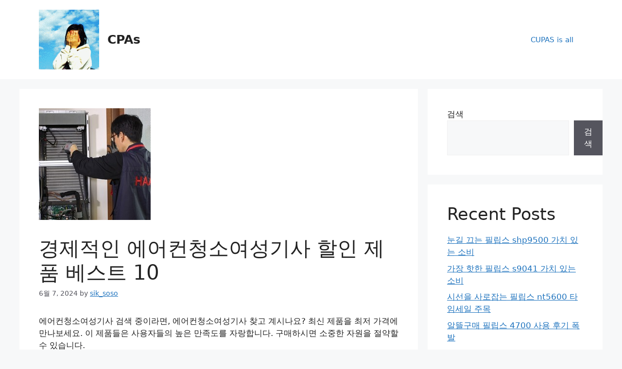

--- FILE ---
content_type: text/html; charset=UTF-8
request_url: https://xirinet.com/%EC%97%90%EC%96%B4%EC%BB%A8%EC%B2%AD%EC%86%8C%EC%97%AC%EC%84%B1%EA%B8%B0%EC%82%AC-202406070905/
body_size: 20730
content:
<!DOCTYPE html>
<html lang="ko-KR" prefix="og: https://ogp.me/ns#">
<head>
	<meta charset="UTF-8">
	<link rel="canonical" href="https://xirinet.com/에어컨청소여성기사-202406070905/" />
<meta name="viewport" content="width=device-width, initial-scale=1">
<!-- Rank Math 검색 엔진 최적화 - https://rankmath.com/ -->
<title>경제적인 에어컨청소여성기사 할인 제품 베스트 10 - CPAs</title>
<meta name="description" content="에어컨청소여성기사 검색 중이라면, 에어컨청소여성기사 찾고 계시나요? 최신 제품을 최저 가격에 만나보세요. 이 제품들은 사용자들의 높은 만족도를 자랑합니다. 구매하시면 소중한 자원을 절약할 수 있습니다."/>
<meta name="robots" content="follow, index, max-snippet:-1, max-video-preview:-1, max-image-preview:large"/>
<link rel="canonical" href="https://xirinet.com/%ec%97%90%ec%96%b4%ec%bb%a8%ec%b2%ad%ec%86%8c%ec%97%ac%ec%84%b1%ea%b8%b0%ec%82%ac-202406070905/" />
<meta property="og:locale" content="ko_KR" />
<meta property="og:type" content="article" />
<meta property="og:title" content="경제적인 에어컨청소여성기사 할인 제품 베스트 10 - CPAs" />
<meta property="og:description" content="에어컨청소여성기사 검색 중이라면, 에어컨청소여성기사 찾고 계시나요? 최신 제품을 최저 가격에 만나보세요. 이 제품들은 사용자들의 높은 만족도를 자랑합니다. 구매하시면 소중한 자원을 절약할 수 있습니다." />
<meta property="og:url" content="https://xirinet.com/%ec%97%90%ec%96%b4%ec%bb%a8%ec%b2%ad%ec%86%8c%ec%97%ac%ec%84%b1%ea%b8%b0%ec%82%ac-202406070905/" />
<meta property="og:site_name" content="CPAs" />
<meta property="article:section" content="CUPAS is all" />
<meta property="og:image" content="https://xirinet.com/wp-content/uploads/2024/06/에어컨청소여성기사.jpg" />
<meta property="og:image:secure_url" content="https://xirinet.com/wp-content/uploads/2024/06/에어컨청소여성기사.jpg" />
<meta property="og:image:width" content="230" />
<meta property="og:image:height" content="230" />
<meta property="og:image:alt" content="경제적인 에어컨청소여성기사 할인 제품 베스트 10" />
<meta property="og:image:type" content="image/jpeg" />
<meta property="article:published_time" content="2024-06-07T09:05:26+09:00" />
<meta name="twitter:card" content="summary_large_image" />
<meta name="twitter:title" content="경제적인 에어컨청소여성기사 할인 제품 베스트 10 - CPAs" />
<meta name="twitter:description" content="에어컨청소여성기사 검색 중이라면, 에어컨청소여성기사 찾고 계시나요? 최신 제품을 최저 가격에 만나보세요. 이 제품들은 사용자들의 높은 만족도를 자랑합니다. 구매하시면 소중한 자원을 절약할 수 있습니다." />
<meta name="twitter:image" content="https://xirinet.com/wp-content/uploads/2024/06/에어컨청소여성기사.jpg" />
<meta name="twitter:label1" content="작성자" />
<meta name="twitter:data1" content="sik_soso" />
<meta name="twitter:label2" content="읽을 시간" />
<meta name="twitter:data2" content="3분" />
<script type="application/ld+json" class="rank-math-schema">{"@context":"https://schema.org","@graph":[{"@type":["Person","Organization"],"@id":"https://xirinet.com/#person","name":"CPAs","logo":{"@type":"ImageObject","@id":"https://xirinet.com/#logo","url":"https://xirinet.com/wp-content/uploads/2024/04/cropped-20_dtfq123-1-1.gif","contentUrl":"https://xirinet.com/wp-content/uploads/2024/04/cropped-20_dtfq123-1-1.gif","caption":"CPAs","inLanguage":"ko-KR","width":"124","height":"123"},"image":{"@type":"ImageObject","@id":"https://xirinet.com/#logo","url":"https://xirinet.com/wp-content/uploads/2024/04/cropped-20_dtfq123-1-1.gif","contentUrl":"https://xirinet.com/wp-content/uploads/2024/04/cropped-20_dtfq123-1-1.gif","caption":"CPAs","inLanguage":"ko-KR","width":"124","height":"123"}},{"@type":"WebSite","@id":"https://xirinet.com/#website","url":"https://xirinet.com","name":"CPAs","publisher":{"@id":"https://xirinet.com/#person"},"inLanguage":"ko-KR"},{"@type":"ImageObject","@id":"https://xirinet.com/wp-content/uploads/2024/06/\uc5d0\uc5b4\ucee8\uccad\uc18c\uc5ec\uc131\uae30\uc0ac.jpg","url":"https://xirinet.com/wp-content/uploads/2024/06/\uc5d0\uc5b4\ucee8\uccad\uc18c\uc5ec\uc131\uae30\uc0ac.jpg","width":"230","height":"230","inLanguage":"ko-KR"},{"@type":"WebPage","@id":"https://xirinet.com/%ec%97%90%ec%96%b4%ec%bb%a8%ec%b2%ad%ec%86%8c%ec%97%ac%ec%84%b1%ea%b8%b0%ec%82%ac-202406070905/#webpage","url":"https://xirinet.com/%ec%97%90%ec%96%b4%ec%bb%a8%ec%b2%ad%ec%86%8c%ec%97%ac%ec%84%b1%ea%b8%b0%ec%82%ac-202406070905/","name":"\uacbd\uc81c\uc801\uc778 \uc5d0\uc5b4\ucee8\uccad\uc18c\uc5ec\uc131\uae30\uc0ac \ud560\uc778 \uc81c\ud488 \ubca0\uc2a4\ud2b8 10 - CPAs","datePublished":"2024-06-07T09:05:26+09:00","dateModified":"2024-06-07T09:05:26+09:00","isPartOf":{"@id":"https://xirinet.com/#website"},"primaryImageOfPage":{"@id":"https://xirinet.com/wp-content/uploads/2024/06/\uc5d0\uc5b4\ucee8\uccad\uc18c\uc5ec\uc131\uae30\uc0ac.jpg"},"inLanguage":"ko-KR"},{"@type":"Person","@id":"https://xirinet.com/author/admin_sik/","name":"sik_soso","description":"\uc548\ub155\ud558\uc138\uc694 sik \ube14\ub85c\uadf8\uc5d0 \uc624\uc2e0\uac83\uc744 \ud658\uc601\ud569\ub2c8\ub2e4. CPAs \ud568\uaed8 \uc990\uac70\uc6b4 \uc2dc\uac04\uc744 \uac00\uc838\ubd10\uc694! \ubb34\uc5c7\ubcf4\ub2e4 \uc5ec\ub7ec\ubd84\ub4e4\uc5d0 \uc2dc\uac04\uc744 \uc808\uc57d\ud560 \uc218 \uc788\uc2b5\ub2c8\ub2e4.","url":"https://xirinet.com/author/admin_sik/","image":{"@type":"ImageObject","@id":"https://secure.gravatar.com/avatar/5cc8d2d27736555b84f60f6c5ea79dff24eb8fe69ebe625b5133895411a9abfe?s=96&amp;d=mm&amp;r=g","url":"https://secure.gravatar.com/avatar/5cc8d2d27736555b84f60f6c5ea79dff24eb8fe69ebe625b5133895411a9abfe?s=96&amp;d=mm&amp;r=g","caption":"sik_soso","inLanguage":"ko-KR"},"sameAs":["https://xirinet.com"]},{"@type":"BlogPosting","headline":"\uacbd\uc81c\uc801\uc778 \uc5d0\uc5b4\ucee8\uccad\uc18c\uc5ec\uc131\uae30\uc0ac \ud560\uc778 \uc81c\ud488 \ubca0\uc2a4\ud2b8 10 - CPAs","datePublished":"2024-06-07T09:05:26+09:00","dateModified":"2024-06-07T09:05:26+09:00","articleSection":"CUPAS is all","author":{"@id":"https://xirinet.com/author/admin_sik/","name":"sik_soso"},"publisher":{"@id":"https://xirinet.com/#person"},"description":"\uc5d0\uc5b4\ucee8\uccad\uc18c\uc5ec\uc131\uae30\uc0ac \uac80\uc0c9 \uc911\uc774\ub77c\uba74, \uc5d0\uc5b4\ucee8\uccad\uc18c\uc5ec\uc131\uae30\uc0ac \ucc3e\uace0 \uacc4\uc2dc\ub098\uc694? \ucd5c\uc2e0 \uc81c\ud488\uc744 \ucd5c\uc800 \uac00\uaca9\uc5d0 \ub9cc\ub098\ubcf4\uc138\uc694. \uc774 \uc81c\ud488\ub4e4\uc740 \uc0ac\uc6a9\uc790\ub4e4\uc758 \ub192\uc740 \ub9cc\uc871\ub3c4\ub97c \uc790\ub791\ud569\ub2c8\ub2e4. \uad6c\ub9e4\ud558\uc2dc\uba74 \uc18c\uc911\ud55c \uc790\uc6d0\uc744 \uc808\uc57d\ud560 \uc218 \uc788\uc2b5\ub2c8\ub2e4.","name":"\uacbd\uc81c\uc801\uc778 \uc5d0\uc5b4\ucee8\uccad\uc18c\uc5ec\uc131\uae30\uc0ac \ud560\uc778 \uc81c\ud488 \ubca0\uc2a4\ud2b8 10 - CPAs","@id":"https://xirinet.com/%ec%97%90%ec%96%b4%ec%bb%a8%ec%b2%ad%ec%86%8c%ec%97%ac%ec%84%b1%ea%b8%b0%ec%82%ac-202406070905/#richSnippet","isPartOf":{"@id":"https://xirinet.com/%ec%97%90%ec%96%b4%ec%bb%a8%ec%b2%ad%ec%86%8c%ec%97%ac%ec%84%b1%ea%b8%b0%ec%82%ac-202406070905/#webpage"},"image":{"@id":"https://xirinet.com/wp-content/uploads/2024/06/\uc5d0\uc5b4\ucee8\uccad\uc18c\uc5ec\uc131\uae30\uc0ac.jpg"},"inLanguage":"ko-KR","mainEntityOfPage":{"@id":"https://xirinet.com/%ec%97%90%ec%96%b4%ec%bb%a8%ec%b2%ad%ec%86%8c%ec%97%ac%ec%84%b1%ea%b8%b0%ec%82%ac-202406070905/#webpage"}}]}</script>
<!-- /Rank Math WordPress SEO 플러그인 -->

<link rel='dns-prefetch' href='//stats.wp.com' />
<link rel="alternate" type="application/rss+xml" title="CPAs &raquo; 피드" href="https://xirinet.com/feed/" />
<link rel="alternate" type="application/rss+xml" title="CPAs &raquo; 댓글 피드" href="https://xirinet.com/comments/feed/" />
<link rel="alternate" title="oEmbed (JSON)" type="application/json+oembed" href="https://xirinet.com/wp-json/oembed/1.0/embed?url=https%3A%2F%2Fxirinet.com%2F%25ec%2597%2590%25ec%2596%25b4%25ec%25bb%25a8%25ec%25b2%25ad%25ec%2586%258c%25ec%2597%25ac%25ec%2584%25b1%25ea%25b8%25b0%25ec%2582%25ac-202406070905%2F" />
<link rel="alternate" title="oEmbed (XML)" type="text/xml+oembed" href="https://xirinet.com/wp-json/oembed/1.0/embed?url=https%3A%2F%2Fxirinet.com%2F%25ec%2597%2590%25ec%2596%25b4%25ec%25bb%25a8%25ec%25b2%25ad%25ec%2586%258c%25ec%2597%25ac%25ec%2584%25b1%25ea%25b8%25b0%25ec%2582%25ac-202406070905%2F&#038;format=xml" />
<style id='wp-img-auto-sizes-contain-inline-css'>
img:is([sizes=auto i],[sizes^="auto," i]){contain-intrinsic-size:3000px 1500px}
/*# sourceURL=wp-img-auto-sizes-contain-inline-css */
</style>
<style id='wp-emoji-styles-inline-css'>

	img.wp-smiley, img.emoji {
		display: inline !important;
		border: none !important;
		box-shadow: none !important;
		height: 1em !important;
		width: 1em !important;
		margin: 0 0.07em !important;
		vertical-align: -0.1em !important;
		background: none !important;
		padding: 0 !important;
	}
/*# sourceURL=wp-emoji-styles-inline-css */
</style>
<style id='wp-block-library-inline-css'>
:root{--wp-block-synced-color:#7a00df;--wp-block-synced-color--rgb:122,0,223;--wp-bound-block-color:var(--wp-block-synced-color);--wp-editor-canvas-background:#ddd;--wp-admin-theme-color:#007cba;--wp-admin-theme-color--rgb:0,124,186;--wp-admin-theme-color-darker-10:#006ba1;--wp-admin-theme-color-darker-10--rgb:0,107,160.5;--wp-admin-theme-color-darker-20:#005a87;--wp-admin-theme-color-darker-20--rgb:0,90,135;--wp-admin-border-width-focus:2px}@media (min-resolution:192dpi){:root{--wp-admin-border-width-focus:1.5px}}.wp-element-button{cursor:pointer}:root .has-very-light-gray-background-color{background-color:#eee}:root .has-very-dark-gray-background-color{background-color:#313131}:root .has-very-light-gray-color{color:#eee}:root .has-very-dark-gray-color{color:#313131}:root .has-vivid-green-cyan-to-vivid-cyan-blue-gradient-background{background:linear-gradient(135deg,#00d084,#0693e3)}:root .has-purple-crush-gradient-background{background:linear-gradient(135deg,#34e2e4,#4721fb 50%,#ab1dfe)}:root .has-hazy-dawn-gradient-background{background:linear-gradient(135deg,#faaca8,#dad0ec)}:root .has-subdued-olive-gradient-background{background:linear-gradient(135deg,#fafae1,#67a671)}:root .has-atomic-cream-gradient-background{background:linear-gradient(135deg,#fdd79a,#004a59)}:root .has-nightshade-gradient-background{background:linear-gradient(135deg,#330968,#31cdcf)}:root .has-midnight-gradient-background{background:linear-gradient(135deg,#020381,#2874fc)}:root{--wp--preset--font-size--normal:16px;--wp--preset--font-size--huge:42px}.has-regular-font-size{font-size:1em}.has-larger-font-size{font-size:2.625em}.has-normal-font-size{font-size:var(--wp--preset--font-size--normal)}.has-huge-font-size{font-size:var(--wp--preset--font-size--huge)}.has-text-align-center{text-align:center}.has-text-align-left{text-align:left}.has-text-align-right{text-align:right}.has-fit-text{white-space:nowrap!important}#end-resizable-editor-section{display:none}.aligncenter{clear:both}.items-justified-left{justify-content:flex-start}.items-justified-center{justify-content:center}.items-justified-right{justify-content:flex-end}.items-justified-space-between{justify-content:space-between}.screen-reader-text{border:0;clip-path:inset(50%);height:1px;margin:-1px;overflow:hidden;padding:0;position:absolute;width:1px;word-wrap:normal!important}.screen-reader-text:focus{background-color:#ddd;clip-path:none;color:#444;display:block;font-size:1em;height:auto;left:5px;line-height:normal;padding:15px 23px 14px;text-decoration:none;top:5px;width:auto;z-index:100000}html :where(.has-border-color){border-style:solid}html :where([style*=border-top-color]){border-top-style:solid}html :where([style*=border-right-color]){border-right-style:solid}html :where([style*=border-bottom-color]){border-bottom-style:solid}html :where([style*=border-left-color]){border-left-style:solid}html :where([style*=border-width]){border-style:solid}html :where([style*=border-top-width]){border-top-style:solid}html :where([style*=border-right-width]){border-right-style:solid}html :where([style*=border-bottom-width]){border-bottom-style:solid}html :where([style*=border-left-width]){border-left-style:solid}html :where(img[class*=wp-image-]){height:auto;max-width:100%}:where(figure){margin:0 0 1em}html :where(.is-position-sticky){--wp-admin--admin-bar--position-offset:var(--wp-admin--admin-bar--height,0px)}@media screen and (max-width:600px){html :where(.is-position-sticky){--wp-admin--admin-bar--position-offset:0px}}

/*# sourceURL=wp-block-library-inline-css */
</style><style id='wp-block-heading-inline-css'>
h1:where(.wp-block-heading).has-background,h2:where(.wp-block-heading).has-background,h3:where(.wp-block-heading).has-background,h4:where(.wp-block-heading).has-background,h5:where(.wp-block-heading).has-background,h6:where(.wp-block-heading).has-background{padding:1.25em 2.375em}h1.has-text-align-left[style*=writing-mode]:where([style*=vertical-lr]),h1.has-text-align-right[style*=writing-mode]:where([style*=vertical-rl]),h2.has-text-align-left[style*=writing-mode]:where([style*=vertical-lr]),h2.has-text-align-right[style*=writing-mode]:where([style*=vertical-rl]),h3.has-text-align-left[style*=writing-mode]:where([style*=vertical-lr]),h3.has-text-align-right[style*=writing-mode]:where([style*=vertical-rl]),h4.has-text-align-left[style*=writing-mode]:where([style*=vertical-lr]),h4.has-text-align-right[style*=writing-mode]:where([style*=vertical-rl]),h5.has-text-align-left[style*=writing-mode]:where([style*=vertical-lr]),h5.has-text-align-right[style*=writing-mode]:where([style*=vertical-rl]),h6.has-text-align-left[style*=writing-mode]:where([style*=vertical-lr]),h6.has-text-align-right[style*=writing-mode]:where([style*=vertical-rl]){rotate:180deg}
/*# sourceURL=https://xirinet.com/wp-includes/blocks/heading/style.min.css */
</style>
<style id='wp-block-latest-comments-inline-css'>
ol.wp-block-latest-comments{box-sizing:border-box;margin-left:0}:where(.wp-block-latest-comments:not([style*=line-height] .wp-block-latest-comments__comment)){line-height:1.1}:where(.wp-block-latest-comments:not([style*=line-height] .wp-block-latest-comments__comment-excerpt p)){line-height:1.8}.has-dates :where(.wp-block-latest-comments:not([style*=line-height])),.has-excerpts :where(.wp-block-latest-comments:not([style*=line-height])){line-height:1.5}.wp-block-latest-comments .wp-block-latest-comments{padding-left:0}.wp-block-latest-comments__comment{list-style:none;margin-bottom:1em}.has-avatars .wp-block-latest-comments__comment{list-style:none;min-height:2.25em}.has-avatars .wp-block-latest-comments__comment .wp-block-latest-comments__comment-excerpt,.has-avatars .wp-block-latest-comments__comment .wp-block-latest-comments__comment-meta{margin-left:3.25em}.wp-block-latest-comments__comment-excerpt p{font-size:.875em;margin:.36em 0 1.4em}.wp-block-latest-comments__comment-date{display:block;font-size:.75em}.wp-block-latest-comments .avatar,.wp-block-latest-comments__comment-avatar{border-radius:1.5em;display:block;float:left;height:2.5em;margin-right:.75em;width:2.5em}.wp-block-latest-comments[class*=-font-size] a,.wp-block-latest-comments[style*=font-size] a{font-size:inherit}
/*# sourceURL=https://xirinet.com/wp-includes/blocks/latest-comments/style.min.css */
</style>
<style id='wp-block-latest-posts-inline-css'>
.wp-block-latest-posts{box-sizing:border-box}.wp-block-latest-posts.alignleft{margin-right:2em}.wp-block-latest-posts.alignright{margin-left:2em}.wp-block-latest-posts.wp-block-latest-posts__list{list-style:none}.wp-block-latest-posts.wp-block-latest-posts__list li{clear:both;overflow-wrap:break-word}.wp-block-latest-posts.is-grid{display:flex;flex-wrap:wrap}.wp-block-latest-posts.is-grid li{margin:0 1.25em 1.25em 0;width:100%}@media (min-width:600px){.wp-block-latest-posts.columns-2 li{width:calc(50% - .625em)}.wp-block-latest-posts.columns-2 li:nth-child(2n){margin-right:0}.wp-block-latest-posts.columns-3 li{width:calc(33.33333% - .83333em)}.wp-block-latest-posts.columns-3 li:nth-child(3n){margin-right:0}.wp-block-latest-posts.columns-4 li{width:calc(25% - .9375em)}.wp-block-latest-posts.columns-4 li:nth-child(4n){margin-right:0}.wp-block-latest-posts.columns-5 li{width:calc(20% - 1em)}.wp-block-latest-posts.columns-5 li:nth-child(5n){margin-right:0}.wp-block-latest-posts.columns-6 li{width:calc(16.66667% - 1.04167em)}.wp-block-latest-posts.columns-6 li:nth-child(6n){margin-right:0}}:root :where(.wp-block-latest-posts.is-grid){padding:0}:root :where(.wp-block-latest-posts.wp-block-latest-posts__list){padding-left:0}.wp-block-latest-posts__post-author,.wp-block-latest-posts__post-date{display:block;font-size:.8125em}.wp-block-latest-posts__post-excerpt,.wp-block-latest-posts__post-full-content{margin-bottom:1em;margin-top:.5em}.wp-block-latest-posts__featured-image a{display:inline-block}.wp-block-latest-posts__featured-image img{height:auto;max-width:100%;width:auto}.wp-block-latest-posts__featured-image.alignleft{float:left;margin-right:1em}.wp-block-latest-posts__featured-image.alignright{float:right;margin-left:1em}.wp-block-latest-posts__featured-image.aligncenter{margin-bottom:1em;text-align:center}
/*# sourceURL=https://xirinet.com/wp-includes/blocks/latest-posts/style.min.css */
</style>
<style id='wp-block-search-inline-css'>
.wp-block-search__button{margin-left:10px;word-break:normal}.wp-block-search__button.has-icon{line-height:0}.wp-block-search__button svg{height:1.25em;min-height:24px;min-width:24px;width:1.25em;fill:currentColor;vertical-align:text-bottom}:where(.wp-block-search__button){border:1px solid #ccc;padding:6px 10px}.wp-block-search__inside-wrapper{display:flex;flex:auto;flex-wrap:nowrap;max-width:100%}.wp-block-search__label{width:100%}.wp-block-search.wp-block-search__button-only .wp-block-search__button{box-sizing:border-box;display:flex;flex-shrink:0;justify-content:center;margin-left:0;max-width:100%}.wp-block-search.wp-block-search__button-only .wp-block-search__inside-wrapper{min-width:0!important;transition-property:width}.wp-block-search.wp-block-search__button-only .wp-block-search__input{flex-basis:100%;transition-duration:.3s}.wp-block-search.wp-block-search__button-only.wp-block-search__searchfield-hidden,.wp-block-search.wp-block-search__button-only.wp-block-search__searchfield-hidden .wp-block-search__inside-wrapper{overflow:hidden}.wp-block-search.wp-block-search__button-only.wp-block-search__searchfield-hidden .wp-block-search__input{border-left-width:0!important;border-right-width:0!important;flex-basis:0;flex-grow:0;margin:0;min-width:0!important;padding-left:0!important;padding-right:0!important;width:0!important}:where(.wp-block-search__input){appearance:none;border:1px solid #949494;flex-grow:1;font-family:inherit;font-size:inherit;font-style:inherit;font-weight:inherit;letter-spacing:inherit;line-height:inherit;margin-left:0;margin-right:0;min-width:3rem;padding:8px;text-decoration:unset!important;text-transform:inherit}:where(.wp-block-search__button-inside .wp-block-search__inside-wrapper){background-color:#fff;border:1px solid #949494;box-sizing:border-box;padding:4px}:where(.wp-block-search__button-inside .wp-block-search__inside-wrapper) .wp-block-search__input{border:none;border-radius:0;padding:0 4px}:where(.wp-block-search__button-inside .wp-block-search__inside-wrapper) .wp-block-search__input:focus{outline:none}:where(.wp-block-search__button-inside .wp-block-search__inside-wrapper) :where(.wp-block-search__button){padding:4px 8px}.wp-block-search.aligncenter .wp-block-search__inside-wrapper{margin:auto}.wp-block[data-align=right] .wp-block-search.wp-block-search__button-only .wp-block-search__inside-wrapper{float:right}
/*# sourceURL=https://xirinet.com/wp-includes/blocks/search/style.min.css */
</style>
<style id='wp-block-group-inline-css'>
.wp-block-group{box-sizing:border-box}:where(.wp-block-group.wp-block-group-is-layout-constrained){position:relative}
/*# sourceURL=https://xirinet.com/wp-includes/blocks/group/style.min.css */
</style>
<style id='global-styles-inline-css'>
:root{--wp--preset--aspect-ratio--square: 1;--wp--preset--aspect-ratio--4-3: 4/3;--wp--preset--aspect-ratio--3-4: 3/4;--wp--preset--aspect-ratio--3-2: 3/2;--wp--preset--aspect-ratio--2-3: 2/3;--wp--preset--aspect-ratio--16-9: 16/9;--wp--preset--aspect-ratio--9-16: 9/16;--wp--preset--color--black: #000000;--wp--preset--color--cyan-bluish-gray: #abb8c3;--wp--preset--color--white: #ffffff;--wp--preset--color--pale-pink: #f78da7;--wp--preset--color--vivid-red: #cf2e2e;--wp--preset--color--luminous-vivid-orange: #ff6900;--wp--preset--color--luminous-vivid-amber: #fcb900;--wp--preset--color--light-green-cyan: #7bdcb5;--wp--preset--color--vivid-green-cyan: #00d084;--wp--preset--color--pale-cyan-blue: #8ed1fc;--wp--preset--color--vivid-cyan-blue: #0693e3;--wp--preset--color--vivid-purple: #9b51e0;--wp--preset--color--contrast: var(--contrast);--wp--preset--color--contrast-2: var(--contrast-2);--wp--preset--color--contrast-3: var(--contrast-3);--wp--preset--color--base: var(--base);--wp--preset--color--base-2: var(--base-2);--wp--preset--color--base-3: var(--base-3);--wp--preset--color--accent: var(--accent);--wp--preset--gradient--vivid-cyan-blue-to-vivid-purple: linear-gradient(135deg,rgb(6,147,227) 0%,rgb(155,81,224) 100%);--wp--preset--gradient--light-green-cyan-to-vivid-green-cyan: linear-gradient(135deg,rgb(122,220,180) 0%,rgb(0,208,130) 100%);--wp--preset--gradient--luminous-vivid-amber-to-luminous-vivid-orange: linear-gradient(135deg,rgb(252,185,0) 0%,rgb(255,105,0) 100%);--wp--preset--gradient--luminous-vivid-orange-to-vivid-red: linear-gradient(135deg,rgb(255,105,0) 0%,rgb(207,46,46) 100%);--wp--preset--gradient--very-light-gray-to-cyan-bluish-gray: linear-gradient(135deg,rgb(238,238,238) 0%,rgb(169,184,195) 100%);--wp--preset--gradient--cool-to-warm-spectrum: linear-gradient(135deg,rgb(74,234,220) 0%,rgb(151,120,209) 20%,rgb(207,42,186) 40%,rgb(238,44,130) 60%,rgb(251,105,98) 80%,rgb(254,248,76) 100%);--wp--preset--gradient--blush-light-purple: linear-gradient(135deg,rgb(255,206,236) 0%,rgb(152,150,240) 100%);--wp--preset--gradient--blush-bordeaux: linear-gradient(135deg,rgb(254,205,165) 0%,rgb(254,45,45) 50%,rgb(107,0,62) 100%);--wp--preset--gradient--luminous-dusk: linear-gradient(135deg,rgb(255,203,112) 0%,rgb(199,81,192) 50%,rgb(65,88,208) 100%);--wp--preset--gradient--pale-ocean: linear-gradient(135deg,rgb(255,245,203) 0%,rgb(182,227,212) 50%,rgb(51,167,181) 100%);--wp--preset--gradient--electric-grass: linear-gradient(135deg,rgb(202,248,128) 0%,rgb(113,206,126) 100%);--wp--preset--gradient--midnight: linear-gradient(135deg,rgb(2,3,129) 0%,rgb(40,116,252) 100%);--wp--preset--font-size--small: 13px;--wp--preset--font-size--medium: 20px;--wp--preset--font-size--large: 36px;--wp--preset--font-size--x-large: 42px;--wp--preset--spacing--20: 0.44rem;--wp--preset--spacing--30: 0.67rem;--wp--preset--spacing--40: 1rem;--wp--preset--spacing--50: 1.5rem;--wp--preset--spacing--60: 2.25rem;--wp--preset--spacing--70: 3.38rem;--wp--preset--spacing--80: 5.06rem;--wp--preset--shadow--natural: 6px 6px 9px rgba(0, 0, 0, 0.2);--wp--preset--shadow--deep: 12px 12px 50px rgba(0, 0, 0, 0.4);--wp--preset--shadow--sharp: 6px 6px 0px rgba(0, 0, 0, 0.2);--wp--preset--shadow--outlined: 6px 6px 0px -3px rgb(255, 255, 255), 6px 6px rgb(0, 0, 0);--wp--preset--shadow--crisp: 6px 6px 0px rgb(0, 0, 0);}:where(.is-layout-flex){gap: 0.5em;}:where(.is-layout-grid){gap: 0.5em;}body .is-layout-flex{display: flex;}.is-layout-flex{flex-wrap: wrap;align-items: center;}.is-layout-flex > :is(*, div){margin: 0;}body .is-layout-grid{display: grid;}.is-layout-grid > :is(*, div){margin: 0;}:where(.wp-block-columns.is-layout-flex){gap: 2em;}:where(.wp-block-columns.is-layout-grid){gap: 2em;}:where(.wp-block-post-template.is-layout-flex){gap: 1.25em;}:where(.wp-block-post-template.is-layout-grid){gap: 1.25em;}.has-black-color{color: var(--wp--preset--color--black) !important;}.has-cyan-bluish-gray-color{color: var(--wp--preset--color--cyan-bluish-gray) !important;}.has-white-color{color: var(--wp--preset--color--white) !important;}.has-pale-pink-color{color: var(--wp--preset--color--pale-pink) !important;}.has-vivid-red-color{color: var(--wp--preset--color--vivid-red) !important;}.has-luminous-vivid-orange-color{color: var(--wp--preset--color--luminous-vivid-orange) !important;}.has-luminous-vivid-amber-color{color: var(--wp--preset--color--luminous-vivid-amber) !important;}.has-light-green-cyan-color{color: var(--wp--preset--color--light-green-cyan) !important;}.has-vivid-green-cyan-color{color: var(--wp--preset--color--vivid-green-cyan) !important;}.has-pale-cyan-blue-color{color: var(--wp--preset--color--pale-cyan-blue) !important;}.has-vivid-cyan-blue-color{color: var(--wp--preset--color--vivid-cyan-blue) !important;}.has-vivid-purple-color{color: var(--wp--preset--color--vivid-purple) !important;}.has-black-background-color{background-color: var(--wp--preset--color--black) !important;}.has-cyan-bluish-gray-background-color{background-color: var(--wp--preset--color--cyan-bluish-gray) !important;}.has-white-background-color{background-color: var(--wp--preset--color--white) !important;}.has-pale-pink-background-color{background-color: var(--wp--preset--color--pale-pink) !important;}.has-vivid-red-background-color{background-color: var(--wp--preset--color--vivid-red) !important;}.has-luminous-vivid-orange-background-color{background-color: var(--wp--preset--color--luminous-vivid-orange) !important;}.has-luminous-vivid-amber-background-color{background-color: var(--wp--preset--color--luminous-vivid-amber) !important;}.has-light-green-cyan-background-color{background-color: var(--wp--preset--color--light-green-cyan) !important;}.has-vivid-green-cyan-background-color{background-color: var(--wp--preset--color--vivid-green-cyan) !important;}.has-pale-cyan-blue-background-color{background-color: var(--wp--preset--color--pale-cyan-blue) !important;}.has-vivid-cyan-blue-background-color{background-color: var(--wp--preset--color--vivid-cyan-blue) !important;}.has-vivid-purple-background-color{background-color: var(--wp--preset--color--vivid-purple) !important;}.has-black-border-color{border-color: var(--wp--preset--color--black) !important;}.has-cyan-bluish-gray-border-color{border-color: var(--wp--preset--color--cyan-bluish-gray) !important;}.has-white-border-color{border-color: var(--wp--preset--color--white) !important;}.has-pale-pink-border-color{border-color: var(--wp--preset--color--pale-pink) !important;}.has-vivid-red-border-color{border-color: var(--wp--preset--color--vivid-red) !important;}.has-luminous-vivid-orange-border-color{border-color: var(--wp--preset--color--luminous-vivid-orange) !important;}.has-luminous-vivid-amber-border-color{border-color: var(--wp--preset--color--luminous-vivid-amber) !important;}.has-light-green-cyan-border-color{border-color: var(--wp--preset--color--light-green-cyan) !important;}.has-vivid-green-cyan-border-color{border-color: var(--wp--preset--color--vivid-green-cyan) !important;}.has-pale-cyan-blue-border-color{border-color: var(--wp--preset--color--pale-cyan-blue) !important;}.has-vivid-cyan-blue-border-color{border-color: var(--wp--preset--color--vivid-cyan-blue) !important;}.has-vivid-purple-border-color{border-color: var(--wp--preset--color--vivid-purple) !important;}.has-vivid-cyan-blue-to-vivid-purple-gradient-background{background: var(--wp--preset--gradient--vivid-cyan-blue-to-vivid-purple) !important;}.has-light-green-cyan-to-vivid-green-cyan-gradient-background{background: var(--wp--preset--gradient--light-green-cyan-to-vivid-green-cyan) !important;}.has-luminous-vivid-amber-to-luminous-vivid-orange-gradient-background{background: var(--wp--preset--gradient--luminous-vivid-amber-to-luminous-vivid-orange) !important;}.has-luminous-vivid-orange-to-vivid-red-gradient-background{background: var(--wp--preset--gradient--luminous-vivid-orange-to-vivid-red) !important;}.has-very-light-gray-to-cyan-bluish-gray-gradient-background{background: var(--wp--preset--gradient--very-light-gray-to-cyan-bluish-gray) !important;}.has-cool-to-warm-spectrum-gradient-background{background: var(--wp--preset--gradient--cool-to-warm-spectrum) !important;}.has-blush-light-purple-gradient-background{background: var(--wp--preset--gradient--blush-light-purple) !important;}.has-blush-bordeaux-gradient-background{background: var(--wp--preset--gradient--blush-bordeaux) !important;}.has-luminous-dusk-gradient-background{background: var(--wp--preset--gradient--luminous-dusk) !important;}.has-pale-ocean-gradient-background{background: var(--wp--preset--gradient--pale-ocean) !important;}.has-electric-grass-gradient-background{background: var(--wp--preset--gradient--electric-grass) !important;}.has-midnight-gradient-background{background: var(--wp--preset--gradient--midnight) !important;}.has-small-font-size{font-size: var(--wp--preset--font-size--small) !important;}.has-medium-font-size{font-size: var(--wp--preset--font-size--medium) !important;}.has-large-font-size{font-size: var(--wp--preset--font-size--large) !important;}.has-x-large-font-size{font-size: var(--wp--preset--font-size--x-large) !important;}
/*# sourceURL=global-styles-inline-css */
</style>

<style id='classic-theme-styles-inline-css'>
/*! This file is auto-generated */
.wp-block-button__link{color:#fff;background-color:#32373c;border-radius:9999px;box-shadow:none;text-decoration:none;padding:calc(.667em + 2px) calc(1.333em + 2px);font-size:1.125em}.wp-block-file__button{background:#32373c;color:#fff;text-decoration:none}
/*# sourceURL=/wp-includes/css/classic-themes.min.css */
</style>
<link rel='stylesheet' id='generate-style-css' href='https://xirinet.com/wp-content/themes/generatepress/assets/css/main.min.css?ver=3.4.0' media='all' />
<style id='generate-style-inline-css'>
body{background-color:var(--base-2);color:var(--contrast);}a{color:var(--accent);}a{text-decoration:underline;}.entry-title a, .site-branding a, a.button, .wp-block-button__link, .main-navigation a{text-decoration:none;}a:hover, a:focus, a:active{color:var(--contrast);}.wp-block-group__inner-container{max-width:1200px;margin-left:auto;margin-right:auto;}:root{--contrast:#222222;--contrast-2:#575760;--contrast-3:#b2b2be;--base:#f0f0f0;--base-2:#f7f8f9;--base-3:#ffffff;--accent:#1e73be;}:root .has-contrast-color{color:var(--contrast);}:root .has-contrast-background-color{background-color:var(--contrast);}:root .has-contrast-2-color{color:var(--contrast-2);}:root .has-contrast-2-background-color{background-color:var(--contrast-2);}:root .has-contrast-3-color{color:var(--contrast-3);}:root .has-contrast-3-background-color{background-color:var(--contrast-3);}:root .has-base-color{color:var(--base);}:root .has-base-background-color{background-color:var(--base);}:root .has-base-2-color{color:var(--base-2);}:root .has-base-2-background-color{background-color:var(--base-2);}:root .has-base-3-color{color:var(--base-3);}:root .has-base-3-background-color{background-color:var(--base-3);}:root .has-accent-color{color:var(--accent);}:root .has-accent-background-color{background-color:var(--accent);}.top-bar{background-color:#636363;color:#ffffff;}.top-bar a{color:#ffffff;}.top-bar a:hover{color:#303030;}.site-header{background-color:var(--base-3);}.main-title a,.main-title a:hover{color:var(--contrast);}.site-description{color:var(--contrast-2);}.mobile-menu-control-wrapper .menu-toggle,.mobile-menu-control-wrapper .menu-toggle:hover,.mobile-menu-control-wrapper .menu-toggle:focus,.has-inline-mobile-toggle #site-navigation.toggled{background-color:rgba(0, 0, 0, 0.02);}.main-navigation,.main-navigation ul ul{background-color:var(--base-3);}.main-navigation .main-nav ul li a, .main-navigation .menu-toggle, .main-navigation .menu-bar-items{color:var(--contrast);}.main-navigation .main-nav ul li:not([class*="current-menu-"]):hover > a, .main-navigation .main-nav ul li:not([class*="current-menu-"]):focus > a, .main-navigation .main-nav ul li.sfHover:not([class*="current-menu-"]) > a, .main-navigation .menu-bar-item:hover > a, .main-navigation .menu-bar-item.sfHover > a{color:var(--accent);}button.menu-toggle:hover,button.menu-toggle:focus{color:var(--contrast);}.main-navigation .main-nav ul li[class*="current-menu-"] > a{color:var(--accent);}.navigation-search input[type="search"],.navigation-search input[type="search"]:active, .navigation-search input[type="search"]:focus, .main-navigation .main-nav ul li.search-item.active > a, .main-navigation .menu-bar-items .search-item.active > a{color:var(--accent);}.main-navigation ul ul{background-color:var(--base);}.separate-containers .inside-article, .separate-containers .comments-area, .separate-containers .page-header, .one-container .container, .separate-containers .paging-navigation, .inside-page-header{background-color:var(--base-3);}.entry-title a{color:var(--contrast);}.entry-title a:hover{color:var(--contrast-2);}.entry-meta{color:var(--contrast-2);}.sidebar .widget{background-color:var(--base-3);}.footer-widgets{background-color:var(--base-3);}.site-info{background-color:var(--base-3);}input[type="text"],input[type="email"],input[type="url"],input[type="password"],input[type="search"],input[type="tel"],input[type="number"],textarea,select{color:var(--contrast);background-color:var(--base-2);border-color:var(--base);}input[type="text"]:focus,input[type="email"]:focus,input[type="url"]:focus,input[type="password"]:focus,input[type="search"]:focus,input[type="tel"]:focus,input[type="number"]:focus,textarea:focus,select:focus{color:var(--contrast);background-color:var(--base-2);border-color:var(--contrast-3);}button,html input[type="button"],input[type="reset"],input[type="submit"],a.button,a.wp-block-button__link:not(.has-background){color:#ffffff;background-color:#55555e;}button:hover,html input[type="button"]:hover,input[type="reset"]:hover,input[type="submit"]:hover,a.button:hover,button:focus,html input[type="button"]:focus,input[type="reset"]:focus,input[type="submit"]:focus,a.button:focus,a.wp-block-button__link:not(.has-background):active,a.wp-block-button__link:not(.has-background):focus,a.wp-block-button__link:not(.has-background):hover{color:#ffffff;background-color:#3f4047;}a.generate-back-to-top{background-color:rgba( 0,0,0,0.4 );color:#ffffff;}a.generate-back-to-top:hover,a.generate-back-to-top:focus{background-color:rgba( 0,0,0,0.6 );color:#ffffff;}:root{--gp-search-modal-bg-color:var(--base-3);--gp-search-modal-text-color:var(--contrast);--gp-search-modal-overlay-bg-color:rgba(0,0,0,0.2);}@media (max-width:768px){.main-navigation .menu-bar-item:hover > a, .main-navigation .menu-bar-item.sfHover > a{background:none;color:var(--contrast);}}.nav-below-header .main-navigation .inside-navigation.grid-container, .nav-above-header .main-navigation .inside-navigation.grid-container{padding:0px 20px 0px 20px;}.site-main .wp-block-group__inner-container{padding:40px;}.separate-containers .paging-navigation{padding-top:20px;padding-bottom:20px;}.entry-content .alignwide, body:not(.no-sidebar) .entry-content .alignfull{margin-left:-40px;width:calc(100% + 80px);max-width:calc(100% + 80px);}.rtl .menu-item-has-children .dropdown-menu-toggle{padding-left:20px;}.rtl .main-navigation .main-nav ul li.menu-item-has-children > a{padding-right:20px;}@media (max-width:768px){.separate-containers .inside-article, .separate-containers .comments-area, .separate-containers .page-header, .separate-containers .paging-navigation, .one-container .site-content, .inside-page-header{padding:30px;}.site-main .wp-block-group__inner-container{padding:30px;}.inside-top-bar{padding-right:30px;padding-left:30px;}.inside-header{padding-right:30px;padding-left:30px;}.widget-area .widget{padding-top:30px;padding-right:30px;padding-bottom:30px;padding-left:30px;}.footer-widgets-container{padding-top:30px;padding-right:30px;padding-bottom:30px;padding-left:30px;}.inside-site-info{padding-right:30px;padding-left:30px;}.entry-content .alignwide, body:not(.no-sidebar) .entry-content .alignfull{margin-left:-30px;width:calc(100% + 60px);max-width:calc(100% + 60px);}.one-container .site-main .paging-navigation{margin-bottom:20px;}}/* End cached CSS */.is-right-sidebar{width:30%;}.is-left-sidebar{width:30%;}.site-content .content-area{width:70%;}@media (max-width:768px){.main-navigation .menu-toggle,.sidebar-nav-mobile:not(#sticky-placeholder){display:block;}.main-navigation ul,.gen-sidebar-nav,.main-navigation:not(.slideout-navigation):not(.toggled) .main-nav > ul,.has-inline-mobile-toggle #site-navigation .inside-navigation > *:not(.navigation-search):not(.main-nav){display:none;}.nav-align-right .inside-navigation,.nav-align-center .inside-navigation{justify-content:space-between;}.has-inline-mobile-toggle .mobile-menu-control-wrapper{display:flex;flex-wrap:wrap;}.has-inline-mobile-toggle .inside-header{flex-direction:row;text-align:left;flex-wrap:wrap;}.has-inline-mobile-toggle .header-widget,.has-inline-mobile-toggle #site-navigation{flex-basis:100%;}.nav-float-left .has-inline-mobile-toggle #site-navigation{order:10;}}
/*# sourceURL=generate-style-inline-css */
</style>
<link rel='stylesheet' id='jetpack_css-css' href='https://xirinet.com/wp-content/plugins/jetpack/css/jetpack.css?ver=13.6' media='all' />
<script id="jetpack_related-posts-js-extra">
var related_posts_js_options = {"post_heading":"h4"};
//# sourceURL=jetpack_related-posts-js-extra
</script>
<script src="https://xirinet.com/wp-content/plugins/jetpack/_inc/build/related-posts/related-posts.min.js?ver=20240116" id="jetpack_related-posts-js"></script>
<link rel="https://api.w.org/" href="https://xirinet.com/wp-json/" /><link rel="alternate" title="JSON" type="application/json" href="https://xirinet.com/wp-json/wp/v2/posts/3474" /><link rel="EditURI" type="application/rsd+xml" title="RSD" href="https://xirinet.com/xmlrpc.php?rsd" />
<meta name="generator" content="WordPress 6.9" />
<link rel='shortlink' href='https://xirinet.com/?p=3474' />
<meta name="naver-site-verification" content="0ccda833d0e7532528f970382d6d201cc034a2d9" />
<script async src="https://pagead2.googlesyndication.com/pagead/js/adsbygoogle.js?client=ca-pub-8737941402754945"
     crossorigin="anonymous"></script>
<script>
	function removeTargetImages() {
  document.querySelectorAll('img[decoding="async"]').forEach(img => {
    if (img.src.includes('https://image') || img.src.includes('https://i0.wp.com/image')) {
      img.parentNode.removeChild(img);
    }
  });
}
document.addEventListener('DOMContentLoaded', removeTargetImages);
window.addEventListener('load', removeTargetImages);
</script>
<script>
document.addEventListener('DOMContentLoaded', function () {
    const modal = document.querySelector('#younglink-modal');
    if (modal) {
        modal.remove();
    }
});
</script>	<style>img#wpstats{display:none}</style>
		<!-- Analytics by WP Statistics - https://wp-statistics.com -->
<link rel="icon" href="https://xirinet.com/wp-content/uploads/2024/04/cropped-cropped-20_dtfq123-1-32x32.gif" sizes="32x32" />
<link rel="icon" href="https://xirinet.com/wp-content/uploads/2024/04/cropped-cropped-20_dtfq123-1-192x192.gif" sizes="192x192" />
<link rel="apple-touch-icon" href="https://xirinet.com/wp-content/uploads/2024/04/cropped-cropped-20_dtfq123-1-180x180.gif" />
<meta name="msapplication-TileImage" content="https://xirinet.com/wp-content/uploads/2024/04/cropped-cropped-20_dtfq123-1-270x270.gif" />
		<style id="wp-custom-css">
			/* Contents */
.markstyle_product{
	text-align : center;
	margin-bottom : 3em;
}
#pangText{
	display : block;
	text-align : center;
	margin : 24px 0;
	color : #8598A7;
}
aside#pangtext{
	display : block;
	text-align : center;
	margin : 24px 0;
}
aside#pangtext:after{
  	content: "파트너스 활동을 통해 일정액의 수수료를 제공받을 수 있습니다.";
	color : #8598A7;
}
/* table */
.markstyle_product table {
   width:100%;
   table-layout:fixed;
   text-align:left;
}
.markstyle_product table, .markstyle_product th, .markstyle_product td{
	border: none;
}
.markstyle_product table > * > * > * {
   vertical-align:top;
   padding:8px;
}
.markstyle_product table > thead > * > * {
   font-weight:500;
	 text-align : center;
}
.markstyle_product table > tbody {border-top:3px solid #d1d4ff; }
.mark-table table > tbody > * > * {border-bottom:1px solid rgba(0, 0, 0, .08); }
.markstyle_product table > tbody > *:nth-child(2n) {background:#fcfcfc; }
.markstyle_product table > tbody > * > th {
   background:rgba(209, 212, 255, .2);
   color:rgba(66, 72, 166, .8);
   font-weight:500;
}
.markstyle_product table > tbody > * > td {color:rgba(0, 0, 0, .7); }
.markstyle_product caption:before{
		content : '▣';
		color : #777;
}
/* table */
/* button */
.myB {
  width :auto;
	background-color:#3898ec;
	border-radius:10px;
	display:inline-block;
	cursor:pointer;
	color:#ffffff;
	font-weight:bold;
	padding:10px 12px;
	text-decoration:none;
  margin : 5px;
	transition: background-color 0.4s ease;
}
.myB:hover {
	background-color:#43cb15;
}
.myB:active {
	position:relative;
	top:1px;
}
/* button */
/* blockquote */
blockquote.naverpress{
	border : none;
	padding : 0.7em;
	background-color : #FAFAF8;
	border-radius : 0.5em;
}
blockquote.naverpress p{
	font-size : 0.9em;
	font-style : normal;
	color : #7E7E6E;
}
/* blockquote */		</style>
		</head>

<body class="wp-singular post-template-default single single-post postid-3474 single-format-standard wp-custom-logo wp-embed-responsive wp-theme-generatepress right-sidebar nav-float-right separate-containers header-aligned-left dropdown-hover featured-image-active" itemtype="https://schema.org/Blog" itemscope>
	<a class="screen-reader-text skip-link" href="#content" title="Skip to content">Skip to content</a>		<header class="site-header has-inline-mobile-toggle" id="masthead" aria-label="Site"  itemtype="https://schema.org/WPHeader" itemscope>
			<div class="inside-header grid-container">
				<div class="site-branding-container"><div class="site-logo">
					<a href="https://xirinet.com/" rel="home">
						<img  class="header-image is-logo-image" alt="CPAs" src="https://xirinet.com/wp-content/uploads/2024/04/cropped-20_dtfq123-1-1.gif" width="124" height="123" />
					</a>
				</div><div class="site-branding">
						<p class="main-title" itemprop="headline">
					<a href="https://xirinet.com/" rel="home">CPAs</a>
				</p>
						
					</div></div>	<nav class="main-navigation mobile-menu-control-wrapper" id="mobile-menu-control-wrapper" aria-label="Mobile Toggle">
				<button data-nav="site-navigation" class="menu-toggle" aria-controls="primary-menu" aria-expanded="false">
			<span class="gp-icon icon-menu-bars"><svg viewBox="0 0 512 512" aria-hidden="true" xmlns="http://www.w3.org/2000/svg" width="1em" height="1em"><path d="M0 96c0-13.255 10.745-24 24-24h464c13.255 0 24 10.745 24 24s-10.745 24-24 24H24c-13.255 0-24-10.745-24-24zm0 160c0-13.255 10.745-24 24-24h464c13.255 0 24 10.745 24 24s-10.745 24-24 24H24c-13.255 0-24-10.745-24-24zm0 160c0-13.255 10.745-24 24-24h464c13.255 0 24 10.745 24 24s-10.745 24-24 24H24c-13.255 0-24-10.745-24-24z" /></svg><svg viewBox="0 0 512 512" aria-hidden="true" xmlns="http://www.w3.org/2000/svg" width="1em" height="1em"><path d="M71.029 71.029c9.373-9.372 24.569-9.372 33.942 0L256 222.059l151.029-151.03c9.373-9.372 24.569-9.372 33.942 0 9.372 9.373 9.372 24.569 0 33.942L289.941 256l151.03 151.029c9.372 9.373 9.372 24.569 0 33.942-9.373 9.372-24.569 9.372-33.942 0L256 289.941l-151.029 151.03c-9.373 9.372-24.569 9.372-33.942 0-9.372-9.373-9.372-24.569 0-33.942L222.059 256 71.029 104.971c-9.372-9.373-9.372-24.569 0-33.942z" /></svg></span><span class="screen-reader-text">Menu</span>		</button>
	</nav>
			<nav class="main-navigation sub-menu-right" id="site-navigation" aria-label="Primary"  itemtype="https://schema.org/SiteNavigationElement" itemscope>
			<div class="inside-navigation grid-container">
								<button class="menu-toggle" aria-controls="primary-menu" aria-expanded="false">
					<span class="gp-icon icon-menu-bars"><svg viewBox="0 0 512 512" aria-hidden="true" xmlns="http://www.w3.org/2000/svg" width="1em" height="1em"><path d="M0 96c0-13.255 10.745-24 24-24h464c13.255 0 24 10.745 24 24s-10.745 24-24 24H24c-13.255 0-24-10.745-24-24zm0 160c0-13.255 10.745-24 24-24h464c13.255 0 24 10.745 24 24s-10.745 24-24 24H24c-13.255 0-24-10.745-24-24zm0 160c0-13.255 10.745-24 24-24h464c13.255 0 24 10.745 24 24s-10.745 24-24 24H24c-13.255 0-24-10.745-24-24z" /></svg><svg viewBox="0 0 512 512" aria-hidden="true" xmlns="http://www.w3.org/2000/svg" width="1em" height="1em"><path d="M71.029 71.029c9.373-9.372 24.569-9.372 33.942 0L256 222.059l151.029-151.03c9.373-9.372 24.569-9.372 33.942 0 9.372 9.373 9.372 24.569 0 33.942L289.941 256l151.03 151.029c9.372 9.373 9.372 24.569 0 33.942-9.373 9.372-24.569 9.372-33.942 0L256 289.941l-151.029 151.03c-9.373 9.372-24.569 9.372-33.942 0-9.372-9.373-9.372-24.569 0-33.942L222.059 256 71.029 104.971c-9.372-9.373-9.372-24.569 0-33.942z" /></svg></span><span class="mobile-menu">Menu</span>				</button>
				<div id="primary-menu" class="main-nav"><ul id="menu-cupas" class=" menu sf-menu"><li id="menu-item-2618" class="menu-item menu-item-type-taxonomy menu-item-object-category current-post-ancestor current-menu-parent current-post-parent menu-item-2618"><a href="https://xirinet.com/category/cupas/">CUPAS is all</a></li>
</ul></div>			</div>
		</nav>
					</div>
		</header>
		
	<div class="site grid-container container hfeed" id="page">
				<div class="site-content" id="content">
			
	<div class="content-area" id="primary">
		<main class="site-main" id="main">
			
<article id="post-3474" class="post-3474 post type-post status-publish format-standard has-post-thumbnail hentry category-cupas" itemtype="https://schema.org/CreativeWork" itemscope>
	<div class="inside-article">
				<div class="featured-image page-header-image-single grid-container grid-parent">
			<img width="230" height="230" src="https://xirinet.com/wp-content/uploads/2024/06/에어컨청소여성기사.jpg" class="attachment-full size-full wp-post-image" alt="" itemprop="image" decoding="async" fetchpriority="high" srcset="https://xirinet.com/wp-content/uploads/2024/06/에어컨청소여성기사.jpg 230w, https://xirinet.com/wp-content/uploads/2024/06/에어컨청소여성기사-150x150.jpg 150w" sizes="(max-width: 230px) 100vw, 230px" />		</div>
					<header class="entry-header">
				<h1 class="entry-title" itemprop="headline">경제적인 에어컨청소여성기사 할인 제품 베스트 10</h1>		<div class="entry-meta">
			<span class="posted-on"><time class="entry-date published" datetime="2024-06-07T09:05:26+09:00" itemprop="datePublished">6월 7, 2024</time></span> <span class="byline">by <span class="author vcard" itemprop="author" itemtype="https://schema.org/Person" itemscope><a class="url fn n" href="https://xirinet.com/author/admin_sik/" title="View all posts by sik_soso" rel="author" itemprop="url"><span class="author-name" itemprop="name">sik_soso</span></a></span></span> 		</div>
					</header>
			
		<div class="entry-content" itemprop="text">
			<p>에어컨청소여성기사 검색 중이라면, 에어컨청소여성기사 찾고 계시나요? 최신 제품을 최저 가격에 만나보세요. 이 제품들은 사용자들의 높은 만족도를 자랑합니다. 구매하시면 소중한 자원을 절약할 수 있습니다.</p>
<p>자세한 내용은 아래에서 살펴보세요.</p>
<h2>에어컨청소여성기사 추천 상품 리스트 TOP 10</h2>
<h3>[한경희홈케어] 프리미엄 에어컨 청소 벽걸이 스탠드 천장형 시스템 분해 청소 업체, 벽걸이 일반형</h3>
<div class='markstyle_product'><img src='https://thumbnail8.coupangcdn.com/thumbnails/remote/230x230ex/image/vendor_inventory/2834/177477dd1a38d20b0bf447bb16bdaa37179009f8c23d40007dd73246d354.jpg' alt='[한경희홈케어] 프리미엄 에어컨 청소 벽걸이 스탠드 천장형 시스템 분해 청소 업체'></p>
<p style='text-align : center'>가격 : <b>76,000원</b> <small>(24% 할인)</small> <span style='color : #999999; text-decoration : line-through;'><small>100,000원</small></span></p>
<p style='text-align : center'>평점 : ★ 4.5점 | 후기 : 53건</p>
<div style='text-align : center;'><a href="https://link.coupang.com/re/AFFSDP?lptag=AF4636645&#038;subid=sickkal5&#038;traceid=V0-101&#038;pageKey=7320406851&#038;itemId=18774083885&#038;vendorItemId=77490711402" class="myB" style="color: #fff" rel="sponsored noopener" target="_blank">상세 페이지 확인</a></div>
</div>
<h3>칼크린 에어컨세척제 냉각핀세정제 에어컨청소약품 세척장비 에어몰 (1갤론 전문가용), 1개</h3>
<div class='markstyle_product'><img src='https://thumbnail10.coupangcdn.com/thumbnails/remote/230x230ex/image/vendor_inventory/1754/a60fcb2074417bcccaa5a4665c290f00eaedafcf21d445e1605a711c42a4.jpeg' alt='칼크린 에어컨세척제 냉각핀세정제 에어컨청소약품 세척장비 에어몰 (1갤론 전문가용)'></p>
<p style='text-align : center'>가격 : <b>39,800원</b></p>
<p style='text-align : center'>평점 : ★ 5.0점 | 후기 : 5건</p>
<div style='text-align : center;'><a href="https://link.coupang.com/re/AFFSDP?lptag=AF4636645&#038;subid=sickkal5&#038;traceid=V0-101&#038;pageKey=7881828784&#038;itemId=21557103955&#038;vendorItemId=88609690473" class="myB" style="color: #fff" rel="sponsored noopener" target="_blank">상세 페이지 확인</a></div>
</div>
<h3>벽걸이 에어컨 셀프 청소도구 세정제 포함 세트, 1세트, 330ml</h3>
<div class='markstyle_product'><img src='https://thumbnail7.coupangcdn.com/thumbnails/remote/230x230ex/image/vendor_inventory/ffe8/5033ebda7c869160362b215c8b03d41cf162fd2fd354b4bdae227de82802.jpg' alt='벽걸이 에어컨 셀프 청소도구 세정제 포함 세트'></p>
<p style='text-align : center'>가격 : <b>17,400원</b></p>
<p style='text-align : center'>평점 : ★ 5.0점 | 후기 : 15건</p>
<div style='text-align : center;'><a href="https://link.coupang.com/re/AFFSDP?lptag=AF4636645&#038;subid=sickkal5&#038;traceid=V0-101&#038;pageKey=7867812601&#038;itemId=21485284375&#038;vendorItemId=88539395213" class="myB" style="color: #fff" rel="sponsored noopener" target="_blank">상세 페이지 확인</a></div>
</div>
<h3>릴스베이 에어컨 청소 키트 셀프 벽걸이 물받이 커버 청소 도구, 에어컨청소키트, 1세트</h3>
<div class='markstyle_product'><img src='https://thumbnail6.coupangcdn.com/thumbnails/remote/230x230ex/image/vendor_inventory/cb38/ef6d56352da4e72225284767693e3d7687c2badb6b41fa84f134e9293633.jpg' alt='릴스베이 에어컨 청소 키트 셀프 벽걸이 물받이 커버 청소 도구'></p>
<p style='text-align : center'>가격 : <b>13,800원</b></p>
<p style='text-align : center'>평점 : ★ 4.0점 | 후기 : 486건</p>
<div style='text-align : center;'><a href="https://link.coupang.com/re/AFFSDP?lptag=AF4636645&#038;subid=sickkal5&#038;traceid=V0-101&#038;pageKey=6477409329&#038;itemId=14163626162&#038;vendorItemId=81409886828" class="myB" style="color: #fff" rel="sponsored noopener" target="_blank">상세 페이지 확인</a></div>
</div>
<h3>에어컨세척제 에어컨청소세정제 냉각핀 청소약품 에어몰 에바브라이트 (16리터한박스 BOX 전문가용), 1개</h3>
<div class='markstyle_product'><img src='https://thumbnail8.coupangcdn.com/thumbnails/remote/230x230ex/image/vendor_inventory/2ea6/95d10819cbf1fcc6097f00703b4c69dd8467d87f94e232c1d222d585869d.jpeg' alt='에어컨세척제 에어컨청소세정제 냉각핀 청소약품 에어몰 에바브라이트 (16리터한박스 BOX 전문가용)'></p>
<p style='text-align : center'>가격 : <b>99,000원</b></p>
<p style='text-align : center'>평점 : ★ 5.0점 | 후기 : 3건</p>
<div style='text-align : center;'><a href="https://link.coupang.com/re/AFFSDP?lptag=AF4636645&#038;subid=sickkal5&#038;traceid=V0-101&#038;pageKey=7791981154&#038;itemId=21083245212&#038;vendorItemId=88145350847" class="myB" style="color: #fff" rel="sponsored noopener" target="_blank">상세 페이지 확인</a></div>
</div>
<h3>쿨팩토리 벽걸이 에어컨 청소 도구세트 DIY 셀프 청소 세정제포함, 청소도구(+세정제 3개), 3개</h3>
<div class='markstyle_product'><img src='https://thumbnail10.coupangcdn.com/thumbnails/remote/230x230ex/image/vendor_inventory/e373/e92783f8e3ca61196f81877292be649915eb5b876252498a26412eecd9cf.jpg' alt='쿨팩토리 벽걸이 에어컨 청소 도구세트 DIY 셀프 청소 세정제포함'></p>
<p style='text-align : center'>가격 : <b>24,300원</b> <small>(11% 할인)</small> <span style='color : #999999; text-decoration : line-through;'><small>27,600원</small></span></p>
<p style='text-align : center'>평점 : ★ 4.0점 | 후기 : 330건</p>
<div style='text-align : center;'><a href="https://link.coupang.com/re/AFFSDP?lptag=AF4636645&#038;subid=sickkal5&#038;traceid=V0-101&#038;pageKey=7810261528&#038;itemId=21182292660&#038;vendorItemId=81209912891" class="myB" style="color: #fff" rel="sponsored noopener" target="_blank">상세 페이지 확인</a></div>
</div>
<h3>에어컨청소커버 에어컨청소가대 에어몰세척장비 크리닝가드 우레탄 재봉 클리닝백 (RAC-U300), 1개</h3>
<div class='markstyle_product'><img src='https://thumbnail9.coupangcdn.com/thumbnails/remote/230x230ex/image/vendor_inventory/f921/4e5d2115ca8913bb4e04211f279397c623eb7ff32cfc06d369399aae3a9c.jpeg' alt='에어컨청소커버 에어컨청소가대 에어몰세척장비 크리닝가드 우레탄 재봉 클리닝백 (RAC-U300)'></p>
<p style='text-align : center'>가격 : <b>70,000원</b></p>
<p style='text-align : center'>평점 : ★ 5.0점 | 후기 : 1건</p>
<div style='text-align : center;'><a href="https://link.coupang.com/re/AFFSDP?lptag=AF4636645&#038;subid=sickkal5&#038;traceid=V0-101&#038;pageKey=7881831901&#038;itemId=21557117251&#038;vendorItemId=88609703645" class="myB" style="color: #fff" rel="sponsored noopener" target="_blank">상세 페이지 확인</a></div>
</div>
<h3>희희상점 에어컨 청소 필요한 제품들을 한방에 에어컨 청소 키트, 1세트</h3>
<div class='markstyle_product'><img src='https://thumbnail6.coupangcdn.com/thumbnails/remote/230x230ex/image/vendor_inventory/31b8/9a7a42c08bd0cc6655e85006f0804392a50b9dca2a9db62662188ce4c4d9.png' alt='희희상점 에어컨 청소 필요한 제품들을 한방에 에어컨 청소 키트'></p>
<p style='text-align : center'>가격 : <b>29,900원</b> <small>(45% 할인)</small> <span style='color : #999999; text-decoration : line-through;'><small>55,000원</small></span></p>
<p style='text-align : center'>평점 : ★ 5.0점 | 후기 : 6건</p>
<div style='text-align : center;'><a href="https://link.coupang.com/re/AFFSDP?lptag=AF4636645&#038;subid=sickkal5&#038;traceid=V0-101&#038;pageKey=8070616094&#038;itemId=22715164465&#038;vendorItemId=89750613926" class="myB" style="color: #fff" rel="sponsored noopener" target="_blank">상세 페이지 확인</a></div>
</div>
<h3>벽걸이 에어컨 청소 키트 벽걸이 셀프 에어컨 청소 도구 세트 [다나눔홈케어], 기본세트, 1개, 300ml</h3>
<div class='markstyle_product'><img src='https://thumbnail10.coupangcdn.com/thumbnails/remote/230x230ex/image/vendor_inventory/47dd/e85ea6a5cced5fedba88aad83358463d7bc751710a649423776f6bdcef22.png' alt='벽걸이 에어컨 청소 키트 벽걸이 셀프 에어컨 청소 도구 세트 [다나눔홈케어]'></p>
<p style='text-align : center'>가격 : <b>30,900원</b> <small>(26% 할인)</small> <span style='color : #999999; text-decoration : line-through;'><small>42,200원</small></span></p>
<p style='text-align : center'>평점 : ★ 4.5점 | 후기 : 3건</p>
<table style="width : 100%;">
<thead>
<tr>
<th style="color: #2F6000; border-bottom: 3px solid #d1d4ff; width:35%;">구분</th>
<th style="color: #2F6000; border-bottom: 3px solid #d1d4ff; width:65%;">내용</th>
</tr>
</thead>
<tbody>
<tr>
<th style="border-bottom: 1px solid #d1d4ff; width:35%;">용기 타입</th>
<td style="border-bottom: 1px solid #d1d4ff; width:65%; text-align:center;">분무기형</td>
</tr>
<tr>
<th style="border-bottom: 1px solid #d1d4ff; width:35%;">용기 타입</th>
<td style="border-bottom: 1px solid #d1d4ff; width:65%; text-align:center;">스프레이형</td>
</tr>
<tr>
<th style="border-bottom: 1px solid #d1d4ff; width:35%;">제형</th>
<td style="border-bottom: 1px solid #d1d4ff; width:65%; text-align:center;">액체형</td>
</tr>
<tr>
<th style="border-bottom: 1px solid #d1d4ff; width:35%;">배송비</th>
<td style="border-bottom: 1px solid #d1d4ff; width:65%; text-align:center;">무료배송</td>
</tr>
</tbody>
</table>
<div style='text-align : center;'><a href="https://link.coupang.com/re/AFFSDP?lptag=AF4636645&#038;subid=sickkal5&#038;traceid=V0-101&#038;pageKey=7969948119&#038;itemId=22069914632&#038;vendorItemId=89117014547" class="myB" style="color: #fff" rel="sponsored noopener" target="_blank">상세 페이지 확인</a></div>
</div>
<h3>산도깨비 에어컨 청소 세트 [세정제+탈취제]세트, 330ml, 1세트</h3>
<div class='markstyle_product'><img src='https://thumbnail6.coupangcdn.com/thumbnails/remote/230x230ex/image/vendor_inventory/a8da/de24a4948e774e1f0a2dda5184d12993fcea12faa5adab1718b18bd0ec0b.jpg' alt='산도깨비 에어컨 청소 세트 [세정제+탈취제]세트'></p>
<p style='text-align : center'>가격 : <b>7,780원</b></p>
<p style='text-align : center'>평점 : ★ 4.5점 | 후기 : 957건</p>
<div style='text-align : center;'><a href="https://link.coupang.com/re/AFFSDP?lptag=AF4636645&#038;subid=sickkal5&#038;traceid=V0-101&#038;pageKey=6064307063&#038;itemId=11165787211&#038;vendorItemId=82830268723" class="myB" style="color: #fff" rel="sponsored noopener" target="_blank">상세 페이지 확인</a></div>
</div>
<h2>에어컨청소여성기사 관련 정보</h2>
<p>“청소기에 마사지 기능 있는데…” 고객 상의 들어 올리고 성추행한 외판원</p>
<blockquote cite='http://www.segye.com/newsView/20240306518949?OutUrl=naver' class='naverpress'>
<p>기사 내용과 직접적인 관련 없음. 클립아트코리아 제공 지난 5일 JTBC ‘사건반장’에 따르면 20대 여성 A씨는 2021년 4월 자취방을 청소하려고 한 청소기&#8230; 청소하다 말고 “청소기의 숨은 기능을 알려주겠다”며 체험해볼 것을 제안했다. B씨는 홍보 책자를 보여주며 “청소기에 깨끗한 바람을 쏘는 에어컨&#8230;<br />출처 : 세계일보</p>
</blockquote>
<p>가장자리로 밀려난 청소노동자 휴게실</p>
<blockquote cite='https://www.pressian.com/pages/articles/2022092610541117894?utm_source=naver&#038;utm_medium=search' class='naverpress'>
<p>낡은 에어컨, 그리고 휴게실 설치기준 남성 청소노동자 휴게실 옆에는 여성 청소노동자 휴게실이 있다. 이곳 또한 환풍구가 없는 것은 마찬가지다. 다만 실외에 위치하여 다행히 문을 살짝이나마 열어놓는다고 하셨다. 배달 기사분들이나 학생들이 열린 문 사이로 들어와 열람실 위치 등등을 자주 묻고 가는&#8230;<br />출처 : 프레시안</p>
</blockquote>
<p>[뉴스 열어보기] &#8220;부끄럽습니다&#8221;‥연세대 학생들 청소노동자 지지 어어져</p>
<blockquote cite='https://imnews.imbc.com/replay/2022/nwtoday/article/6384954_35752.html' class='naverpress'>
<p>30여 명이 공부하는 방이지만 에어컨 요금이 무서워 선풍기로 더위를 버티고 있고요. 아이들이 너무 덥다고 하면 아이스크림을 먹이며 겨우 달랜다는데요&#8230;. 여성 건강을 위협하는 불법 낙태약 거래가 확산되고 있는 가운데 판매자 처벌은 솜방망이라는 기사입니다. 신문이 대법원 판결문을 분석해 최근 국내의&#8230;<br />출처 : MBC</p>
</blockquote>
<p>에어컨청소 전문 ‘인케어시스템’, 중소기업 에어컨세척 예약 증가</p>
<blockquote cite='http://www.tourtimes.net/312531' class='naverpress'>
<p>전문 기사가 직접 청소를 진행했다&#8221;라고 덧붙였다. 에어컨의 내부에는 코로나19 바이러스뿐만 아니라 곰팡이, 레지오넬라 균, 아르페루길라스 등 여러&#8230; 때문에 기업이나 관공서, 공공기관에서 서비스를 이용하는 고객이 늘고 있다&#8221;라고 전했다.이어 &#8220;올해는 현대무벡스, 롯데스카이힐, 분당여성제일병원&#8230;<br />출처 : 디스커버리뉴스</p>
</blockquote>
<p>김규나 연재소설 ‘최초의 당신’ [93] 사고기를 타지 않은 남편</p>
<blockquote cite='https://www.skyedaily.com/news/news_view.html?ID=231507' class='naverpress'>
<p>스카이데일리(<a href="/cdn-cgi/l/email-protection" class="__cf_email__" data-cfemail="8af9e1f3efeeebe3e6f3caf9e1f3efeeebe3e6f3a4e9e5e7">[email&#160;protected]</a>) 기사입력 2024-05-21 06:30:10 사고 처리 때문에 바빠서 실례하겠다는 말을 남기고 사무실로 들어가려는 팀장이 돌아보았다&#8230;. 에어컨을 켜는 대신 창문을 내렸다. 그즈음 하운은 매일 산부인과에 다니며 경구용 배란 유도제 클로미펜과 과배란 주사제 폴리몬을 맞았다. 벌써 세 번째&#8230;<br />출처 : 스카이데일리</p>
</blockquote>
<p>양주시여성일·생활균형지원센터, ‘직장맘 가사지원서비스’사업 참여자 모집 실시</p>
<blockquote cite='http://www.breaknews.com/891908' class='naverpress'>
<p>‘가사도우미 서비스(특수청소)’는 에어컨클리닝, 욕실대청소, 이불세탁·배송, 주방후드 청소, 매트리스 케어&#8230; 양주시여성일·생활균형지원센터로 문의하면 된다고 전했다. <a href="/cdn-cgi/l/email-protection" class="__cf_email__" data-cfemail="b6d4d3c5c29bc5c3d8cff6d8d7c0d3c498d5d9db">[email&#160;protected]</a> *아래는 위 기사를 &#8216;구글 번역&#8217;으로 번역한&#8230;<br />출처 : 브레이크뉴스</p>
</blockquote>
<p>자동 필터 청소·음성 인식…‘편리미엄’ 무장한 에어컨</p>
<blockquote cite='http://www.ichannela.com/news/main/news_detailPage.do?publishId=000000184770' class='naverpress'>
<p>귀찮은 필터 청소를 대신해주는 청소 로봇입니다. 에어컨이 스스로 팬을 소독하고 물기를 말려주는 등 스스로 관리해주고 인공지능이 사람의 활동량과&#8230; 황규락 기작 <a href="/cdn-cgi/l/email-protection" class="__cf_email__" data-cfemail="6d1f020e06182d0902030a0c430e0200">[email&#160;protected]</a> 영상취재 : 김재평 영상편집 : 이은원 ▶ [기사 보기]김건모, 유흥업소 방문 인정…“여성과 단둘은 아니었다”<br />출처 : 채널A</p>
</blockquote>
<p>폭염에 쓰러진 노부부, 현장엔 에어컨도 없었다</p>
<blockquote cite='http://www.mediatoday.co.kr/news/articleView.html?idxno=214713' class='naverpress'>
<p>판매노동자, 청소노동자, 건설노동자 등 폭염경보 정부 가이드라인이 무색한 환경에 놓였다. 경향신문은 1면 머리기사 &#8220;폭염 속 숨진 노부부의 집 에어컨 없고 고지서만 수북&#8221;을 보도했다. 경향신문에 따르면 지난 27일 오후 서울 도봉구 한 다세대주택에서 부부인 90대 남성 진모씨와 70대 여성 우모씨가 숨진 채&#8230;<br />출처 : 미디어오늘</p>
</blockquote>
<p>&#8220;일하러 왔지, 죽으러 오지 않았다&#8221; 처참한 노동환경에 &#8216;갑질 모욕&#8217;까지…서울대 청소노동자의 죽음</p>
<blockquote cite='https://view.asiae.co.kr/article/2021070723161683942' class='naverpress'>
<p>노조는 안전관리 팀장이 매주 수요일 진행한 청소노동자들 회의에서 &#8220;남성 청소 노동자는 회의 시 정장을, 여성 노동자는 복장을 예쁘게 단정하게 입을&#8230; 앞서 지난 2019년 8월 서울대 제2공학관에서 한 청소노동자가 에어컨이 갖춰지지 않은 휴게실에서 숨진 채 발견됐다. 이어 &#8220;관리자, 총장, 노동자를 대하는&#8230;<br />출처 : 아시아경제</p>
</blockquote>
<p>서울대 청소노동자 사망, 원인보다 황당한 &#8216;갑질&#8217; 치중</p>
<blockquote cite='http://www.mediatoday.co.kr/news/articleView.html?idxno=214497' class='naverpress'>
<p>하지만 채널A는 &#8220;이재명 지사는 지난달 서울대에서 숨진 여성 청소노동자 이모씨 유족을 면담한 자리에서 눈물을 훔치기도 했습니다&#8221;라고 언급한 대목이&#8230; 이 노동자의 노동환경은 &#8220;구식 건물이기에 복도에 에어컨 시설이 없다&#8221;, &#8220;바라보는 것만으로 숨이 막혀왔다&#8221;는 내용도 전했습니다. 서울대 관계자 발언뿐&#8230;<br />출처 : 미디어오늘</p>
</blockquote>
<p>지금까지 에어컨청소여성기사 관련 추천 상품 10가지를 소개해 드렸습니다. 만일 원하시는 상품이 없다면 찾는 상품의 특징을 이메일로 남겨주세요. 찾아서 메일 회신드리겠습니다.</p>
<p>원하는 상품이 있었다면 다른 사람들에게도 이글을 소개해 주세요.</p>
<hr>
<p><b>※ 이런 제품도 한번 알아보세요.</b></p>
<ul>
<li><a href="https://xirinet.com/%ec%98%a4%ed%94%bc%ec%8a%a42016-202406070703/">할인정보 오피스2016 할인 제품 BEST 10</a></li>
<li><a href="https://xirinet.com/epma120-202406061148/">할인정보 epma120 추천 상품 리스트 10</a></li>
<li><a href="https://xirinet.com/%ec%97%85%ec%86%8c%ec%9a%a9%ed%8a%80%ea%b9%80%ea%b8%b0-202406062257/">특가 업소용튀김기 인기 상품 베스트 10</a></li>
</ul>
<aside id='pangText'>파트너스 활동을 통해 일정액의 수수료를 제공받을 수 있습니다.<br />즐거운 하루 되세요.</aside>

<div id='jp-relatedposts' class='jp-relatedposts' >
	<h3 class="jp-relatedposts-headline"><em>관련</em></h3>
</div>		</div>

				<footer class="entry-meta" aria-label="Entry meta">
			<span class="cat-links"><span class="gp-icon icon-categories"><svg viewBox="0 0 512 512" aria-hidden="true" xmlns="http://www.w3.org/2000/svg" width="1em" height="1em"><path d="M0 112c0-26.51 21.49-48 48-48h110.014a48 48 0 0143.592 27.907l12.349 26.791A16 16 0 00228.486 128H464c26.51 0 48 21.49 48 48v224c0 26.51-21.49 48-48 48H48c-26.51 0-48-21.49-48-48V112z" /></svg></span><span class="screen-reader-text">Categories </span><a href="https://xirinet.com/category/cupas/" rel="category tag">CUPAS is all</a></span> 		<nav id="nav-below" class="post-navigation" aria-label="Posts">
			<div class="nav-previous"><span class="gp-icon icon-arrow-left"><svg viewBox="0 0 192 512" aria-hidden="true" xmlns="http://www.w3.org/2000/svg" width="1em" height="1em" fill-rule="evenodd" clip-rule="evenodd" stroke-linejoin="round" stroke-miterlimit="1.414"><path d="M178.425 138.212c0 2.265-1.133 4.813-2.832 6.512L64.276 256.001l111.317 111.277c1.7 1.7 2.832 4.247 2.832 6.513 0 2.265-1.133 4.813-2.832 6.512L161.43 394.46c-1.7 1.7-4.249 2.832-6.514 2.832-2.266 0-4.816-1.133-6.515-2.832L16.407 262.514c-1.699-1.7-2.832-4.248-2.832-6.513 0-2.265 1.133-4.813 2.832-6.512l131.994-131.947c1.7-1.699 4.249-2.831 6.515-2.831 2.265 0 4.815 1.132 6.514 2.831l14.163 14.157c1.7 1.7 2.832 3.965 2.832 6.513z" fill-rule="nonzero" /></svg></span><span class="prev"><a href="https://xirinet.com/%ec%96%91%eb%aa%a8%ed%8e%a0%ed%8a%b8%ec%9e%90%ea%b2%a9%ec%a6%9d-202406070835/" rel="prev">이거 좋더라구요 양모펠트자격증 추천 정보 베스트 10</a></span></div><div class="nav-next"><span class="gp-icon icon-arrow-right"><svg viewBox="0 0 192 512" aria-hidden="true" xmlns="http://www.w3.org/2000/svg" width="1em" height="1em" fill-rule="evenodd" clip-rule="evenodd" stroke-linejoin="round" stroke-miterlimit="1.414"><path d="M178.425 256.001c0 2.266-1.133 4.815-2.832 6.515L43.599 394.509c-1.7 1.7-4.248 2.833-6.514 2.833s-4.816-1.133-6.515-2.833l-14.163-14.162c-1.699-1.7-2.832-3.966-2.832-6.515 0-2.266 1.133-4.815 2.832-6.515l111.317-111.316L16.407 144.685c-1.699-1.7-2.832-4.249-2.832-6.515s1.133-4.815 2.832-6.515l14.163-14.162c1.7-1.7 4.249-2.833 6.515-2.833s4.815 1.133 6.514 2.833l131.994 131.993c1.7 1.7 2.832 4.249 2.832 6.515z" fill-rule="nonzero" /></svg></span><span class="next"><a href="https://xirinet.com/%eb%ac%b8%ed%8e%98%ec%9d%b4%ec%a6%88%ec%8b%9c%ea%b3%84-202406070935/" rel="next">할인정보 문페이즈시계 인기 아이템 BEST 10</a></span></div>		</nav>
				</footer>
			</div>
</article>
		</main>
	</div>

	<div class="widget-area sidebar is-right-sidebar" id="right-sidebar">
	<div class="inside-right-sidebar">
		<aside id="block-2" class="widget inner-padding widget_block widget_search"><form role="search" method="get" action="https://xirinet.com/" class="wp-block-search__button-outside wp-block-search__text-button wp-block-search"    ><label class="wp-block-search__label" for="wp-block-search__input-1" >검색</label><div class="wp-block-search__inside-wrapper" ><input class="wp-block-search__input" id="wp-block-search__input-1" placeholder="" value="" type="search" name="s" required /><button aria-label="검색" class="wp-block-search__button wp-element-button" type="submit" >검색</button></div></form></aside><aside id="block-3" class="widget inner-padding widget_block"><div class="wp-block-group"><div class="wp-block-group__inner-container is-layout-flow wp-block-group-is-layout-flow"><h2 class="wp-block-heading">Recent Posts</h2><ul class="wp-block-latest-posts__list wp-block-latest-posts"><li><a class="wp-block-latest-posts__post-title" href="https://xirinet.com/%eb%88%88%ea%b8%b8-%eb%81%84%eb%8a%94-%ed%95%84%eb%a6%bd%ec%8a%a4-shp9500-%ea%b0%80%ec%b9%98-%ec%9e%88%eb%8a%94-%ec%86%8c%eb%b9%84/">눈길 끄는 필립스 shp9500 가치 있는 소비</a></li>
<li><a class="wp-block-latest-posts__post-title" href="https://xirinet.com/%ea%b0%80%ec%9e%a5-%ed%95%ab%ed%95%9c-%ed%95%84%eb%a6%bd%ec%8a%a4-s9041-%ea%b0%80%ec%b9%98-%ec%9e%88%eb%8a%94-%ec%86%8c%eb%b9%84/">가장 핫한 필립스 s9041 가치 있는 소비</a></li>
<li><a class="wp-block-latest-posts__post-title" href="https://xirinet.com/%ec%8b%9c%ec%84%a0%ec%9d%84-%ec%82%ac%eb%a1%9c%ec%9e%a1%eb%8a%94-%ed%95%84%eb%a6%bd%ec%8a%a4-nt5600-%ed%83%80%ec%9e%84%ec%84%b8%ec%9d%bc-%ec%a3%bc%eb%aa%a9/">시선을 사로잡는 필립스 nt5600 타임세일 주목</a></li>
<li><a class="wp-block-latest-posts__post-title" href="https://xirinet.com/%ec%95%8c%eb%9c%b0%ea%b5%ac%eb%a7%a4-%ed%95%84%eb%a6%bd%ec%8a%a4-4700-%ec%82%ac%ec%9a%a9-%ed%9b%84%ea%b8%b0-%ed%8f%ad%eb%b0%9c/">알뜰구매 필립스 4700 사용 후기 폭발</a></li>
<li><a class="wp-block-latest-posts__post-title" href="https://xirinet.com/%ec%95%8c%eb%9c%b0%ea%b5%ac%eb%a7%a4-%ec%ba%90%eb%85%bc-nb-4l-%ec%82%ac%ec%9a%a9-%eb%b0%8f-%ec%b6%94%ec%b2%9c%ed%9b%84%ea%b8%b0/">알뜰구매 캐논 nb-4l 사용 및 추천후기</a></li>
</ul></div></div></aside><aside id="block-4" class="widget inner-padding widget_block"><div class="wp-block-group"><div class="wp-block-group__inner-container is-layout-flow wp-block-group-is-layout-flow"><h2 class="wp-block-heading">Recent Comments</h2><div class="no-comments wp-block-latest-comments">보여줄 댓글이 없습니다.</div></div></div></aside>	</div>
</div>

	</div>
</div>


<div class="site-footer">
			<footer class="site-info" aria-label="Site"  itemtype="https://schema.org/WPFooter" itemscope>
			<div class="inside-site-info grid-container">
								<div class="copyright-bar">
					<span class="copyright">&copy; 2026 CPAs</span> &bull; Built with <a href="https://generatepress.com" itemprop="url">GeneratePress</a>				</div>
			</div>
		</footer>
		</div>

<script data-cfasync="false" src="/cdn-cgi/scripts/5c5dd728/cloudflare-static/email-decode.min.js"></script><script type="speculationrules">
{"prefetch":[{"source":"document","where":{"and":[{"href_matches":"/*"},{"not":{"href_matches":["/wp-*.php","/wp-admin/*","/wp-content/uploads/*","/wp-content/*","/wp-content/plugins/*","/wp-content/themes/generatepress/*","/*\\?(.+)"]}},{"not":{"selector_matches":"a[rel~=\"nofollow\"]"}},{"not":{"selector_matches":".no-prefetch, .no-prefetch a"}}]},"eagerness":"conservative"}]}
</script>
<script id="generate-a11y">!function(){"use strict";if("querySelector"in document&&"addEventListener"in window){var e=document.body;e.addEventListener("mousedown",function(){e.classList.add("using-mouse")}),e.addEventListener("keydown",function(){e.classList.remove("using-mouse")})}}();</script><script id="generate-menu-js-extra">
var generatepressMenu = {"toggleOpenedSubMenus":"1","openSubMenuLabel":"Open Sub-Menu","closeSubMenuLabel":"Close Sub-Menu"};
//# sourceURL=generate-menu-js-extra
</script>
<script src="https://xirinet.com/wp-content/themes/generatepress/assets/js/menu.min.js?ver=3.4.0" id="generate-menu-js"></script>
<script src="https://stats.wp.com/e-202605.js" id="jetpack-stats-js" data-wp-strategy="defer"></script>
<script id="jetpack-stats-js-after">
_stq = window._stq || [];
_stq.push([ "view", JSON.parse("{\"v\":\"ext\",\"blog\":\"224407035\",\"post\":\"3474\",\"tz\":\"9\",\"srv\":\"xirinet.com\",\"j\":\"1:13.6\"}") ]);
_stq.push([ "clickTrackerInit", "224407035", "3474" ]);
//# sourceURL=jetpack-stats-js-after
</script>
<script id="wp-emoji-settings" type="application/json">
{"baseUrl":"https://s.w.org/images/core/emoji/17.0.2/72x72/","ext":".png","svgUrl":"https://s.w.org/images/core/emoji/17.0.2/svg/","svgExt":".svg","source":{"concatemoji":"https://xirinet.com/wp-includes/js/wp-emoji-release.min.js?ver=6.9"}}
</script>
<script type="module">
/*! This file is auto-generated */
const a=JSON.parse(document.getElementById("wp-emoji-settings").textContent),o=(window._wpemojiSettings=a,"wpEmojiSettingsSupports"),s=["flag","emoji"];function i(e){try{var t={supportTests:e,timestamp:(new Date).valueOf()};sessionStorage.setItem(o,JSON.stringify(t))}catch(e){}}function c(e,t,n){e.clearRect(0,0,e.canvas.width,e.canvas.height),e.fillText(t,0,0);t=new Uint32Array(e.getImageData(0,0,e.canvas.width,e.canvas.height).data);e.clearRect(0,0,e.canvas.width,e.canvas.height),e.fillText(n,0,0);const a=new Uint32Array(e.getImageData(0,0,e.canvas.width,e.canvas.height).data);return t.every((e,t)=>e===a[t])}function p(e,t){e.clearRect(0,0,e.canvas.width,e.canvas.height),e.fillText(t,0,0);var n=e.getImageData(16,16,1,1);for(let e=0;e<n.data.length;e++)if(0!==n.data[e])return!1;return!0}function u(e,t,n,a){switch(t){case"flag":return n(e,"\ud83c\udff3\ufe0f\u200d\u26a7\ufe0f","\ud83c\udff3\ufe0f\u200b\u26a7\ufe0f")?!1:!n(e,"\ud83c\udde8\ud83c\uddf6","\ud83c\udde8\u200b\ud83c\uddf6")&&!n(e,"\ud83c\udff4\udb40\udc67\udb40\udc62\udb40\udc65\udb40\udc6e\udb40\udc67\udb40\udc7f","\ud83c\udff4\u200b\udb40\udc67\u200b\udb40\udc62\u200b\udb40\udc65\u200b\udb40\udc6e\u200b\udb40\udc67\u200b\udb40\udc7f");case"emoji":return!a(e,"\ud83e\u1fac8")}return!1}function f(e,t,n,a){let r;const o=(r="undefined"!=typeof WorkerGlobalScope&&self instanceof WorkerGlobalScope?new OffscreenCanvas(300,150):document.createElement("canvas")).getContext("2d",{willReadFrequently:!0}),s=(o.textBaseline="top",o.font="600 32px Arial",{});return e.forEach(e=>{s[e]=t(o,e,n,a)}),s}function r(e){var t=document.createElement("script");t.src=e,t.defer=!0,document.head.appendChild(t)}a.supports={everything:!0,everythingExceptFlag:!0},new Promise(t=>{let n=function(){try{var e=JSON.parse(sessionStorage.getItem(o));if("object"==typeof e&&"number"==typeof e.timestamp&&(new Date).valueOf()<e.timestamp+604800&&"object"==typeof e.supportTests)return e.supportTests}catch(e){}return null}();if(!n){if("undefined"!=typeof Worker&&"undefined"!=typeof OffscreenCanvas&&"undefined"!=typeof URL&&URL.createObjectURL&&"undefined"!=typeof Blob)try{var e="postMessage("+f.toString()+"("+[JSON.stringify(s),u.toString(),c.toString(),p.toString()].join(",")+"));",a=new Blob([e],{type:"text/javascript"});const r=new Worker(URL.createObjectURL(a),{name:"wpTestEmojiSupports"});return void(r.onmessage=e=>{i(n=e.data),r.terminate(),t(n)})}catch(e){}i(n=f(s,u,c,p))}t(n)}).then(e=>{for(const n in e)a.supports[n]=e[n],a.supports.everything=a.supports.everything&&a.supports[n],"flag"!==n&&(a.supports.everythingExceptFlag=a.supports.everythingExceptFlag&&a.supports[n]);var t;a.supports.everythingExceptFlag=a.supports.everythingExceptFlag&&!a.supports.flag,a.supports.everything||((t=a.source||{}).concatemoji?r(t.concatemoji):t.wpemoji&&t.twemoji&&(r(t.twemoji),r(t.wpemoji)))});
//# sourceURL=https://xirinet.com/wp-includes/js/wp-emoji-loader.min.js
</script>

<script defer src="https://static.cloudflareinsights.com/beacon.min.js/vcd15cbe7772f49c399c6a5babf22c1241717689176015" integrity="sha512-ZpsOmlRQV6y907TI0dKBHq9Md29nnaEIPlkf84rnaERnq6zvWvPUqr2ft8M1aS28oN72PdrCzSjY4U6VaAw1EQ==" data-cf-beacon='{"version":"2024.11.0","token":"9c12c152162d4a699be5d02b9338d095","r":1,"server_timing":{"name":{"cfCacheStatus":true,"cfEdge":true,"cfExtPri":true,"cfL4":true,"cfOrigin":true,"cfSpeedBrain":true},"location_startswith":null}}' crossorigin="anonymous"></script>
</body>
</html>


--- FILE ---
content_type: text/html; charset=utf-8
request_url: https://www.google.com/recaptcha/api2/aframe
body_size: 267
content:
<!DOCTYPE HTML><html><head><meta http-equiv="content-type" content="text/html; charset=UTF-8"></head><body><script nonce="P1ztcNYllSAqfMqukKKIEg">/** Anti-fraud and anti-abuse applications only. See google.com/recaptcha */ try{var clients={'sodar':'https://pagead2.googlesyndication.com/pagead/sodar?'};window.addEventListener("message",function(a){try{if(a.source===window.parent){var b=JSON.parse(a.data);var c=clients[b['id']];if(c){var d=document.createElement('img');d.src=c+b['params']+'&rc='+(localStorage.getItem("rc::a")?sessionStorage.getItem("rc::b"):"");window.document.body.appendChild(d);sessionStorage.setItem("rc::e",parseInt(sessionStorage.getItem("rc::e")||0)+1);localStorage.setItem("rc::h",'1769940941091');}}}catch(b){}});window.parent.postMessage("_grecaptcha_ready", "*");}catch(b){}</script></body></html>